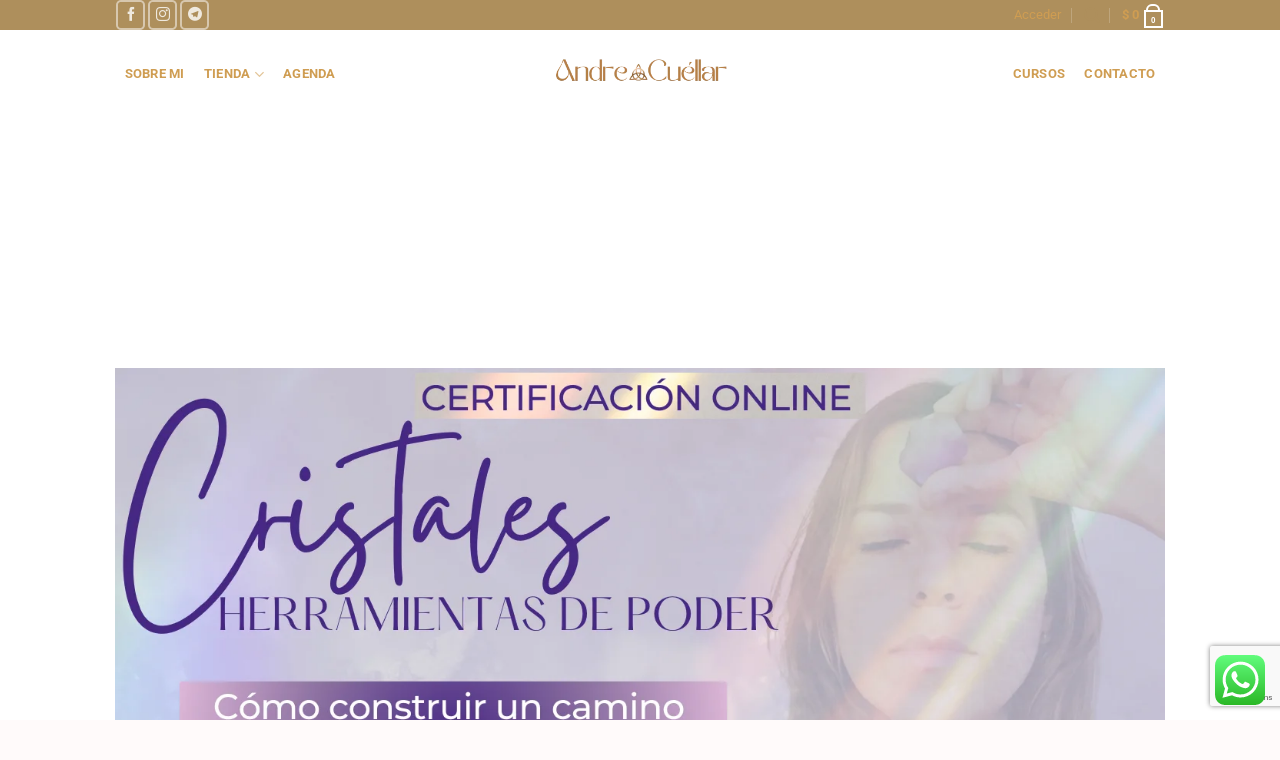

--- FILE ---
content_type: text/html; charset=utf-8
request_url: https://www.google.com/recaptcha/api2/anchor?ar=1&k=6LfPp7ceAAAAAOflsVjCLymN95sXkKzRaYPeKz4U&co=aHR0cHM6Ly9zYWdyYWRvZXNwYWNpb2ludGVyaW9yLmNvbTo0NDM.&hl=en&v=7gg7H51Q-naNfhmCP3_R47ho&size=invisible&anchor-ms=20000&execute-ms=30000&cb=s64syek56vrq
body_size: 47956
content:
<!DOCTYPE HTML><html dir="ltr" lang="en"><head><meta http-equiv="Content-Type" content="text/html; charset=UTF-8">
<meta http-equiv="X-UA-Compatible" content="IE=edge">
<title>reCAPTCHA</title>
<style type="text/css">
/* cyrillic-ext */
@font-face {
  font-family: 'Roboto';
  font-style: normal;
  font-weight: 400;
  font-stretch: 100%;
  src: url(//fonts.gstatic.com/s/roboto/v48/KFO7CnqEu92Fr1ME7kSn66aGLdTylUAMa3GUBHMdazTgWw.woff2) format('woff2');
  unicode-range: U+0460-052F, U+1C80-1C8A, U+20B4, U+2DE0-2DFF, U+A640-A69F, U+FE2E-FE2F;
}
/* cyrillic */
@font-face {
  font-family: 'Roboto';
  font-style: normal;
  font-weight: 400;
  font-stretch: 100%;
  src: url(//fonts.gstatic.com/s/roboto/v48/KFO7CnqEu92Fr1ME7kSn66aGLdTylUAMa3iUBHMdazTgWw.woff2) format('woff2');
  unicode-range: U+0301, U+0400-045F, U+0490-0491, U+04B0-04B1, U+2116;
}
/* greek-ext */
@font-face {
  font-family: 'Roboto';
  font-style: normal;
  font-weight: 400;
  font-stretch: 100%;
  src: url(//fonts.gstatic.com/s/roboto/v48/KFO7CnqEu92Fr1ME7kSn66aGLdTylUAMa3CUBHMdazTgWw.woff2) format('woff2');
  unicode-range: U+1F00-1FFF;
}
/* greek */
@font-face {
  font-family: 'Roboto';
  font-style: normal;
  font-weight: 400;
  font-stretch: 100%;
  src: url(//fonts.gstatic.com/s/roboto/v48/KFO7CnqEu92Fr1ME7kSn66aGLdTylUAMa3-UBHMdazTgWw.woff2) format('woff2');
  unicode-range: U+0370-0377, U+037A-037F, U+0384-038A, U+038C, U+038E-03A1, U+03A3-03FF;
}
/* math */
@font-face {
  font-family: 'Roboto';
  font-style: normal;
  font-weight: 400;
  font-stretch: 100%;
  src: url(//fonts.gstatic.com/s/roboto/v48/KFO7CnqEu92Fr1ME7kSn66aGLdTylUAMawCUBHMdazTgWw.woff2) format('woff2');
  unicode-range: U+0302-0303, U+0305, U+0307-0308, U+0310, U+0312, U+0315, U+031A, U+0326-0327, U+032C, U+032F-0330, U+0332-0333, U+0338, U+033A, U+0346, U+034D, U+0391-03A1, U+03A3-03A9, U+03B1-03C9, U+03D1, U+03D5-03D6, U+03F0-03F1, U+03F4-03F5, U+2016-2017, U+2034-2038, U+203C, U+2040, U+2043, U+2047, U+2050, U+2057, U+205F, U+2070-2071, U+2074-208E, U+2090-209C, U+20D0-20DC, U+20E1, U+20E5-20EF, U+2100-2112, U+2114-2115, U+2117-2121, U+2123-214F, U+2190, U+2192, U+2194-21AE, U+21B0-21E5, U+21F1-21F2, U+21F4-2211, U+2213-2214, U+2216-22FF, U+2308-230B, U+2310, U+2319, U+231C-2321, U+2336-237A, U+237C, U+2395, U+239B-23B7, U+23D0, U+23DC-23E1, U+2474-2475, U+25AF, U+25B3, U+25B7, U+25BD, U+25C1, U+25CA, U+25CC, U+25FB, U+266D-266F, U+27C0-27FF, U+2900-2AFF, U+2B0E-2B11, U+2B30-2B4C, U+2BFE, U+3030, U+FF5B, U+FF5D, U+1D400-1D7FF, U+1EE00-1EEFF;
}
/* symbols */
@font-face {
  font-family: 'Roboto';
  font-style: normal;
  font-weight: 400;
  font-stretch: 100%;
  src: url(//fonts.gstatic.com/s/roboto/v48/KFO7CnqEu92Fr1ME7kSn66aGLdTylUAMaxKUBHMdazTgWw.woff2) format('woff2');
  unicode-range: U+0001-000C, U+000E-001F, U+007F-009F, U+20DD-20E0, U+20E2-20E4, U+2150-218F, U+2190, U+2192, U+2194-2199, U+21AF, U+21E6-21F0, U+21F3, U+2218-2219, U+2299, U+22C4-22C6, U+2300-243F, U+2440-244A, U+2460-24FF, U+25A0-27BF, U+2800-28FF, U+2921-2922, U+2981, U+29BF, U+29EB, U+2B00-2BFF, U+4DC0-4DFF, U+FFF9-FFFB, U+10140-1018E, U+10190-1019C, U+101A0, U+101D0-101FD, U+102E0-102FB, U+10E60-10E7E, U+1D2C0-1D2D3, U+1D2E0-1D37F, U+1F000-1F0FF, U+1F100-1F1AD, U+1F1E6-1F1FF, U+1F30D-1F30F, U+1F315, U+1F31C, U+1F31E, U+1F320-1F32C, U+1F336, U+1F378, U+1F37D, U+1F382, U+1F393-1F39F, U+1F3A7-1F3A8, U+1F3AC-1F3AF, U+1F3C2, U+1F3C4-1F3C6, U+1F3CA-1F3CE, U+1F3D4-1F3E0, U+1F3ED, U+1F3F1-1F3F3, U+1F3F5-1F3F7, U+1F408, U+1F415, U+1F41F, U+1F426, U+1F43F, U+1F441-1F442, U+1F444, U+1F446-1F449, U+1F44C-1F44E, U+1F453, U+1F46A, U+1F47D, U+1F4A3, U+1F4B0, U+1F4B3, U+1F4B9, U+1F4BB, U+1F4BF, U+1F4C8-1F4CB, U+1F4D6, U+1F4DA, U+1F4DF, U+1F4E3-1F4E6, U+1F4EA-1F4ED, U+1F4F7, U+1F4F9-1F4FB, U+1F4FD-1F4FE, U+1F503, U+1F507-1F50B, U+1F50D, U+1F512-1F513, U+1F53E-1F54A, U+1F54F-1F5FA, U+1F610, U+1F650-1F67F, U+1F687, U+1F68D, U+1F691, U+1F694, U+1F698, U+1F6AD, U+1F6B2, U+1F6B9-1F6BA, U+1F6BC, U+1F6C6-1F6CF, U+1F6D3-1F6D7, U+1F6E0-1F6EA, U+1F6F0-1F6F3, U+1F6F7-1F6FC, U+1F700-1F7FF, U+1F800-1F80B, U+1F810-1F847, U+1F850-1F859, U+1F860-1F887, U+1F890-1F8AD, U+1F8B0-1F8BB, U+1F8C0-1F8C1, U+1F900-1F90B, U+1F93B, U+1F946, U+1F984, U+1F996, U+1F9E9, U+1FA00-1FA6F, U+1FA70-1FA7C, U+1FA80-1FA89, U+1FA8F-1FAC6, U+1FACE-1FADC, U+1FADF-1FAE9, U+1FAF0-1FAF8, U+1FB00-1FBFF;
}
/* vietnamese */
@font-face {
  font-family: 'Roboto';
  font-style: normal;
  font-weight: 400;
  font-stretch: 100%;
  src: url(//fonts.gstatic.com/s/roboto/v48/KFO7CnqEu92Fr1ME7kSn66aGLdTylUAMa3OUBHMdazTgWw.woff2) format('woff2');
  unicode-range: U+0102-0103, U+0110-0111, U+0128-0129, U+0168-0169, U+01A0-01A1, U+01AF-01B0, U+0300-0301, U+0303-0304, U+0308-0309, U+0323, U+0329, U+1EA0-1EF9, U+20AB;
}
/* latin-ext */
@font-face {
  font-family: 'Roboto';
  font-style: normal;
  font-weight: 400;
  font-stretch: 100%;
  src: url(//fonts.gstatic.com/s/roboto/v48/KFO7CnqEu92Fr1ME7kSn66aGLdTylUAMa3KUBHMdazTgWw.woff2) format('woff2');
  unicode-range: U+0100-02BA, U+02BD-02C5, U+02C7-02CC, U+02CE-02D7, U+02DD-02FF, U+0304, U+0308, U+0329, U+1D00-1DBF, U+1E00-1E9F, U+1EF2-1EFF, U+2020, U+20A0-20AB, U+20AD-20C0, U+2113, U+2C60-2C7F, U+A720-A7FF;
}
/* latin */
@font-face {
  font-family: 'Roboto';
  font-style: normal;
  font-weight: 400;
  font-stretch: 100%;
  src: url(//fonts.gstatic.com/s/roboto/v48/KFO7CnqEu92Fr1ME7kSn66aGLdTylUAMa3yUBHMdazQ.woff2) format('woff2');
  unicode-range: U+0000-00FF, U+0131, U+0152-0153, U+02BB-02BC, U+02C6, U+02DA, U+02DC, U+0304, U+0308, U+0329, U+2000-206F, U+20AC, U+2122, U+2191, U+2193, U+2212, U+2215, U+FEFF, U+FFFD;
}
/* cyrillic-ext */
@font-face {
  font-family: 'Roboto';
  font-style: normal;
  font-weight: 500;
  font-stretch: 100%;
  src: url(//fonts.gstatic.com/s/roboto/v48/KFO7CnqEu92Fr1ME7kSn66aGLdTylUAMa3GUBHMdazTgWw.woff2) format('woff2');
  unicode-range: U+0460-052F, U+1C80-1C8A, U+20B4, U+2DE0-2DFF, U+A640-A69F, U+FE2E-FE2F;
}
/* cyrillic */
@font-face {
  font-family: 'Roboto';
  font-style: normal;
  font-weight: 500;
  font-stretch: 100%;
  src: url(//fonts.gstatic.com/s/roboto/v48/KFO7CnqEu92Fr1ME7kSn66aGLdTylUAMa3iUBHMdazTgWw.woff2) format('woff2');
  unicode-range: U+0301, U+0400-045F, U+0490-0491, U+04B0-04B1, U+2116;
}
/* greek-ext */
@font-face {
  font-family: 'Roboto';
  font-style: normal;
  font-weight: 500;
  font-stretch: 100%;
  src: url(//fonts.gstatic.com/s/roboto/v48/KFO7CnqEu92Fr1ME7kSn66aGLdTylUAMa3CUBHMdazTgWw.woff2) format('woff2');
  unicode-range: U+1F00-1FFF;
}
/* greek */
@font-face {
  font-family: 'Roboto';
  font-style: normal;
  font-weight: 500;
  font-stretch: 100%;
  src: url(//fonts.gstatic.com/s/roboto/v48/KFO7CnqEu92Fr1ME7kSn66aGLdTylUAMa3-UBHMdazTgWw.woff2) format('woff2');
  unicode-range: U+0370-0377, U+037A-037F, U+0384-038A, U+038C, U+038E-03A1, U+03A3-03FF;
}
/* math */
@font-face {
  font-family: 'Roboto';
  font-style: normal;
  font-weight: 500;
  font-stretch: 100%;
  src: url(//fonts.gstatic.com/s/roboto/v48/KFO7CnqEu92Fr1ME7kSn66aGLdTylUAMawCUBHMdazTgWw.woff2) format('woff2');
  unicode-range: U+0302-0303, U+0305, U+0307-0308, U+0310, U+0312, U+0315, U+031A, U+0326-0327, U+032C, U+032F-0330, U+0332-0333, U+0338, U+033A, U+0346, U+034D, U+0391-03A1, U+03A3-03A9, U+03B1-03C9, U+03D1, U+03D5-03D6, U+03F0-03F1, U+03F4-03F5, U+2016-2017, U+2034-2038, U+203C, U+2040, U+2043, U+2047, U+2050, U+2057, U+205F, U+2070-2071, U+2074-208E, U+2090-209C, U+20D0-20DC, U+20E1, U+20E5-20EF, U+2100-2112, U+2114-2115, U+2117-2121, U+2123-214F, U+2190, U+2192, U+2194-21AE, U+21B0-21E5, U+21F1-21F2, U+21F4-2211, U+2213-2214, U+2216-22FF, U+2308-230B, U+2310, U+2319, U+231C-2321, U+2336-237A, U+237C, U+2395, U+239B-23B7, U+23D0, U+23DC-23E1, U+2474-2475, U+25AF, U+25B3, U+25B7, U+25BD, U+25C1, U+25CA, U+25CC, U+25FB, U+266D-266F, U+27C0-27FF, U+2900-2AFF, U+2B0E-2B11, U+2B30-2B4C, U+2BFE, U+3030, U+FF5B, U+FF5D, U+1D400-1D7FF, U+1EE00-1EEFF;
}
/* symbols */
@font-face {
  font-family: 'Roboto';
  font-style: normal;
  font-weight: 500;
  font-stretch: 100%;
  src: url(//fonts.gstatic.com/s/roboto/v48/KFO7CnqEu92Fr1ME7kSn66aGLdTylUAMaxKUBHMdazTgWw.woff2) format('woff2');
  unicode-range: U+0001-000C, U+000E-001F, U+007F-009F, U+20DD-20E0, U+20E2-20E4, U+2150-218F, U+2190, U+2192, U+2194-2199, U+21AF, U+21E6-21F0, U+21F3, U+2218-2219, U+2299, U+22C4-22C6, U+2300-243F, U+2440-244A, U+2460-24FF, U+25A0-27BF, U+2800-28FF, U+2921-2922, U+2981, U+29BF, U+29EB, U+2B00-2BFF, U+4DC0-4DFF, U+FFF9-FFFB, U+10140-1018E, U+10190-1019C, U+101A0, U+101D0-101FD, U+102E0-102FB, U+10E60-10E7E, U+1D2C0-1D2D3, U+1D2E0-1D37F, U+1F000-1F0FF, U+1F100-1F1AD, U+1F1E6-1F1FF, U+1F30D-1F30F, U+1F315, U+1F31C, U+1F31E, U+1F320-1F32C, U+1F336, U+1F378, U+1F37D, U+1F382, U+1F393-1F39F, U+1F3A7-1F3A8, U+1F3AC-1F3AF, U+1F3C2, U+1F3C4-1F3C6, U+1F3CA-1F3CE, U+1F3D4-1F3E0, U+1F3ED, U+1F3F1-1F3F3, U+1F3F5-1F3F7, U+1F408, U+1F415, U+1F41F, U+1F426, U+1F43F, U+1F441-1F442, U+1F444, U+1F446-1F449, U+1F44C-1F44E, U+1F453, U+1F46A, U+1F47D, U+1F4A3, U+1F4B0, U+1F4B3, U+1F4B9, U+1F4BB, U+1F4BF, U+1F4C8-1F4CB, U+1F4D6, U+1F4DA, U+1F4DF, U+1F4E3-1F4E6, U+1F4EA-1F4ED, U+1F4F7, U+1F4F9-1F4FB, U+1F4FD-1F4FE, U+1F503, U+1F507-1F50B, U+1F50D, U+1F512-1F513, U+1F53E-1F54A, U+1F54F-1F5FA, U+1F610, U+1F650-1F67F, U+1F687, U+1F68D, U+1F691, U+1F694, U+1F698, U+1F6AD, U+1F6B2, U+1F6B9-1F6BA, U+1F6BC, U+1F6C6-1F6CF, U+1F6D3-1F6D7, U+1F6E0-1F6EA, U+1F6F0-1F6F3, U+1F6F7-1F6FC, U+1F700-1F7FF, U+1F800-1F80B, U+1F810-1F847, U+1F850-1F859, U+1F860-1F887, U+1F890-1F8AD, U+1F8B0-1F8BB, U+1F8C0-1F8C1, U+1F900-1F90B, U+1F93B, U+1F946, U+1F984, U+1F996, U+1F9E9, U+1FA00-1FA6F, U+1FA70-1FA7C, U+1FA80-1FA89, U+1FA8F-1FAC6, U+1FACE-1FADC, U+1FADF-1FAE9, U+1FAF0-1FAF8, U+1FB00-1FBFF;
}
/* vietnamese */
@font-face {
  font-family: 'Roboto';
  font-style: normal;
  font-weight: 500;
  font-stretch: 100%;
  src: url(//fonts.gstatic.com/s/roboto/v48/KFO7CnqEu92Fr1ME7kSn66aGLdTylUAMa3OUBHMdazTgWw.woff2) format('woff2');
  unicode-range: U+0102-0103, U+0110-0111, U+0128-0129, U+0168-0169, U+01A0-01A1, U+01AF-01B0, U+0300-0301, U+0303-0304, U+0308-0309, U+0323, U+0329, U+1EA0-1EF9, U+20AB;
}
/* latin-ext */
@font-face {
  font-family: 'Roboto';
  font-style: normal;
  font-weight: 500;
  font-stretch: 100%;
  src: url(//fonts.gstatic.com/s/roboto/v48/KFO7CnqEu92Fr1ME7kSn66aGLdTylUAMa3KUBHMdazTgWw.woff2) format('woff2');
  unicode-range: U+0100-02BA, U+02BD-02C5, U+02C7-02CC, U+02CE-02D7, U+02DD-02FF, U+0304, U+0308, U+0329, U+1D00-1DBF, U+1E00-1E9F, U+1EF2-1EFF, U+2020, U+20A0-20AB, U+20AD-20C0, U+2113, U+2C60-2C7F, U+A720-A7FF;
}
/* latin */
@font-face {
  font-family: 'Roboto';
  font-style: normal;
  font-weight: 500;
  font-stretch: 100%;
  src: url(//fonts.gstatic.com/s/roboto/v48/KFO7CnqEu92Fr1ME7kSn66aGLdTylUAMa3yUBHMdazQ.woff2) format('woff2');
  unicode-range: U+0000-00FF, U+0131, U+0152-0153, U+02BB-02BC, U+02C6, U+02DA, U+02DC, U+0304, U+0308, U+0329, U+2000-206F, U+20AC, U+2122, U+2191, U+2193, U+2212, U+2215, U+FEFF, U+FFFD;
}
/* cyrillic-ext */
@font-face {
  font-family: 'Roboto';
  font-style: normal;
  font-weight: 900;
  font-stretch: 100%;
  src: url(//fonts.gstatic.com/s/roboto/v48/KFO7CnqEu92Fr1ME7kSn66aGLdTylUAMa3GUBHMdazTgWw.woff2) format('woff2');
  unicode-range: U+0460-052F, U+1C80-1C8A, U+20B4, U+2DE0-2DFF, U+A640-A69F, U+FE2E-FE2F;
}
/* cyrillic */
@font-face {
  font-family: 'Roboto';
  font-style: normal;
  font-weight: 900;
  font-stretch: 100%;
  src: url(//fonts.gstatic.com/s/roboto/v48/KFO7CnqEu92Fr1ME7kSn66aGLdTylUAMa3iUBHMdazTgWw.woff2) format('woff2');
  unicode-range: U+0301, U+0400-045F, U+0490-0491, U+04B0-04B1, U+2116;
}
/* greek-ext */
@font-face {
  font-family: 'Roboto';
  font-style: normal;
  font-weight: 900;
  font-stretch: 100%;
  src: url(//fonts.gstatic.com/s/roboto/v48/KFO7CnqEu92Fr1ME7kSn66aGLdTylUAMa3CUBHMdazTgWw.woff2) format('woff2');
  unicode-range: U+1F00-1FFF;
}
/* greek */
@font-face {
  font-family: 'Roboto';
  font-style: normal;
  font-weight: 900;
  font-stretch: 100%;
  src: url(//fonts.gstatic.com/s/roboto/v48/KFO7CnqEu92Fr1ME7kSn66aGLdTylUAMa3-UBHMdazTgWw.woff2) format('woff2');
  unicode-range: U+0370-0377, U+037A-037F, U+0384-038A, U+038C, U+038E-03A1, U+03A3-03FF;
}
/* math */
@font-face {
  font-family: 'Roboto';
  font-style: normal;
  font-weight: 900;
  font-stretch: 100%;
  src: url(//fonts.gstatic.com/s/roboto/v48/KFO7CnqEu92Fr1ME7kSn66aGLdTylUAMawCUBHMdazTgWw.woff2) format('woff2');
  unicode-range: U+0302-0303, U+0305, U+0307-0308, U+0310, U+0312, U+0315, U+031A, U+0326-0327, U+032C, U+032F-0330, U+0332-0333, U+0338, U+033A, U+0346, U+034D, U+0391-03A1, U+03A3-03A9, U+03B1-03C9, U+03D1, U+03D5-03D6, U+03F0-03F1, U+03F4-03F5, U+2016-2017, U+2034-2038, U+203C, U+2040, U+2043, U+2047, U+2050, U+2057, U+205F, U+2070-2071, U+2074-208E, U+2090-209C, U+20D0-20DC, U+20E1, U+20E5-20EF, U+2100-2112, U+2114-2115, U+2117-2121, U+2123-214F, U+2190, U+2192, U+2194-21AE, U+21B0-21E5, U+21F1-21F2, U+21F4-2211, U+2213-2214, U+2216-22FF, U+2308-230B, U+2310, U+2319, U+231C-2321, U+2336-237A, U+237C, U+2395, U+239B-23B7, U+23D0, U+23DC-23E1, U+2474-2475, U+25AF, U+25B3, U+25B7, U+25BD, U+25C1, U+25CA, U+25CC, U+25FB, U+266D-266F, U+27C0-27FF, U+2900-2AFF, U+2B0E-2B11, U+2B30-2B4C, U+2BFE, U+3030, U+FF5B, U+FF5D, U+1D400-1D7FF, U+1EE00-1EEFF;
}
/* symbols */
@font-face {
  font-family: 'Roboto';
  font-style: normal;
  font-weight: 900;
  font-stretch: 100%;
  src: url(//fonts.gstatic.com/s/roboto/v48/KFO7CnqEu92Fr1ME7kSn66aGLdTylUAMaxKUBHMdazTgWw.woff2) format('woff2');
  unicode-range: U+0001-000C, U+000E-001F, U+007F-009F, U+20DD-20E0, U+20E2-20E4, U+2150-218F, U+2190, U+2192, U+2194-2199, U+21AF, U+21E6-21F0, U+21F3, U+2218-2219, U+2299, U+22C4-22C6, U+2300-243F, U+2440-244A, U+2460-24FF, U+25A0-27BF, U+2800-28FF, U+2921-2922, U+2981, U+29BF, U+29EB, U+2B00-2BFF, U+4DC0-4DFF, U+FFF9-FFFB, U+10140-1018E, U+10190-1019C, U+101A0, U+101D0-101FD, U+102E0-102FB, U+10E60-10E7E, U+1D2C0-1D2D3, U+1D2E0-1D37F, U+1F000-1F0FF, U+1F100-1F1AD, U+1F1E6-1F1FF, U+1F30D-1F30F, U+1F315, U+1F31C, U+1F31E, U+1F320-1F32C, U+1F336, U+1F378, U+1F37D, U+1F382, U+1F393-1F39F, U+1F3A7-1F3A8, U+1F3AC-1F3AF, U+1F3C2, U+1F3C4-1F3C6, U+1F3CA-1F3CE, U+1F3D4-1F3E0, U+1F3ED, U+1F3F1-1F3F3, U+1F3F5-1F3F7, U+1F408, U+1F415, U+1F41F, U+1F426, U+1F43F, U+1F441-1F442, U+1F444, U+1F446-1F449, U+1F44C-1F44E, U+1F453, U+1F46A, U+1F47D, U+1F4A3, U+1F4B0, U+1F4B3, U+1F4B9, U+1F4BB, U+1F4BF, U+1F4C8-1F4CB, U+1F4D6, U+1F4DA, U+1F4DF, U+1F4E3-1F4E6, U+1F4EA-1F4ED, U+1F4F7, U+1F4F9-1F4FB, U+1F4FD-1F4FE, U+1F503, U+1F507-1F50B, U+1F50D, U+1F512-1F513, U+1F53E-1F54A, U+1F54F-1F5FA, U+1F610, U+1F650-1F67F, U+1F687, U+1F68D, U+1F691, U+1F694, U+1F698, U+1F6AD, U+1F6B2, U+1F6B9-1F6BA, U+1F6BC, U+1F6C6-1F6CF, U+1F6D3-1F6D7, U+1F6E0-1F6EA, U+1F6F0-1F6F3, U+1F6F7-1F6FC, U+1F700-1F7FF, U+1F800-1F80B, U+1F810-1F847, U+1F850-1F859, U+1F860-1F887, U+1F890-1F8AD, U+1F8B0-1F8BB, U+1F8C0-1F8C1, U+1F900-1F90B, U+1F93B, U+1F946, U+1F984, U+1F996, U+1F9E9, U+1FA00-1FA6F, U+1FA70-1FA7C, U+1FA80-1FA89, U+1FA8F-1FAC6, U+1FACE-1FADC, U+1FADF-1FAE9, U+1FAF0-1FAF8, U+1FB00-1FBFF;
}
/* vietnamese */
@font-face {
  font-family: 'Roboto';
  font-style: normal;
  font-weight: 900;
  font-stretch: 100%;
  src: url(//fonts.gstatic.com/s/roboto/v48/KFO7CnqEu92Fr1ME7kSn66aGLdTylUAMa3OUBHMdazTgWw.woff2) format('woff2');
  unicode-range: U+0102-0103, U+0110-0111, U+0128-0129, U+0168-0169, U+01A0-01A1, U+01AF-01B0, U+0300-0301, U+0303-0304, U+0308-0309, U+0323, U+0329, U+1EA0-1EF9, U+20AB;
}
/* latin-ext */
@font-face {
  font-family: 'Roboto';
  font-style: normal;
  font-weight: 900;
  font-stretch: 100%;
  src: url(//fonts.gstatic.com/s/roboto/v48/KFO7CnqEu92Fr1ME7kSn66aGLdTylUAMa3KUBHMdazTgWw.woff2) format('woff2');
  unicode-range: U+0100-02BA, U+02BD-02C5, U+02C7-02CC, U+02CE-02D7, U+02DD-02FF, U+0304, U+0308, U+0329, U+1D00-1DBF, U+1E00-1E9F, U+1EF2-1EFF, U+2020, U+20A0-20AB, U+20AD-20C0, U+2113, U+2C60-2C7F, U+A720-A7FF;
}
/* latin */
@font-face {
  font-family: 'Roboto';
  font-style: normal;
  font-weight: 900;
  font-stretch: 100%;
  src: url(//fonts.gstatic.com/s/roboto/v48/KFO7CnqEu92Fr1ME7kSn66aGLdTylUAMa3yUBHMdazQ.woff2) format('woff2');
  unicode-range: U+0000-00FF, U+0131, U+0152-0153, U+02BB-02BC, U+02C6, U+02DA, U+02DC, U+0304, U+0308, U+0329, U+2000-206F, U+20AC, U+2122, U+2191, U+2193, U+2212, U+2215, U+FEFF, U+FFFD;
}

</style>
<link rel="stylesheet" type="text/css" href="https://www.gstatic.com/recaptcha/releases/7gg7H51Q-naNfhmCP3_R47ho/styles__ltr.css">
<script nonce="3xMYoC0AoXrizl8DHAVg9w" type="text/javascript">window['__recaptcha_api'] = 'https://www.google.com/recaptcha/api2/';</script>
<script type="text/javascript" src="https://www.gstatic.com/recaptcha/releases/7gg7H51Q-naNfhmCP3_R47ho/recaptcha__en.js" nonce="3xMYoC0AoXrizl8DHAVg9w">
      
    </script></head>
<body><div id="rc-anchor-alert" class="rc-anchor-alert"></div>
<input type="hidden" id="recaptcha-token" value="[base64]">
<script type="text/javascript" nonce="3xMYoC0AoXrizl8DHAVg9w">
      recaptcha.anchor.Main.init("[\x22ainput\x22,[\x22bgdata\x22,\x22\x22,\[base64]/[base64]/[base64]/[base64]/[base64]/[base64]/[base64]/[base64]/[base64]/[base64]\\u003d\x22,\[base64]\\u003d\x22,\x22w51fwqorwojChMKfBcOAM0pGCMKRwqNaD8OEw7XDl8KPw4tCJMOLw6dsIGxiT8OuUEfCtsK9wohRw4RUw6LDicO3DsK6VEXDqcObwrY8OsOGYzpVK8KDWgMDLFdPTsKzdlzCuirCmQlIG0DCo2cwwqx3woMXw4rCv8Kbwq/[base64]/Dly1Awrl0w6UbwpzCpirDnMKQDEvDiz/[base64]/Cv8OQw4wxw6zCksOIKi3Dnztcw7J5VcKFHXHDpS0oY3rDi8KkY2hAwqlNw5Vjwqc3wqF0TsKTMMOcw44twrA6BcKJYsOFwrk1w5XDp1puwpJNwp3DocKqw6DCnhxfw5DCqcODM8KCw6vCr8OXw7Y0Rw0tDMO3XMO/JjUnwpQWMsOQwrHDvykOGQ3Cp8K2wrB1E8KQYlPDi8K+DEhLwrJrw4jDsHDClll9GArCh8KZAcKawpU8QBRwJjo+b8Kaw7dLNsOXCcKZSwJ+w67Dm8KKwoIYFFnCmg/Cr8KQJiFxSsKwCRXCo0HCrWlMXyE5w4rCucK5wpnCkFfDpMOlwrIoPcKxw6zClFjClMKif8KZw48QGMKDwr/Dt0DDphLCt8Kywq7CjyTDvMKuTcOBw6nCl2EGGMKqwpVdfMOcUAlqXcK4w5EBwqJKw4bDv2UKwrvDpmhLWFM7IsKIOjYQHXDDo1JhUQ9cNgMOahjDmyzDvyvCki7CusKZHwbDhgTDvW1Pw4XDnxkCwpExw5zDnkjDh09rWV3CuGA/worDmmrDnMOYa27DhWpYwrh3DVnCkMK9w7BNw5XCrhgwCg09wpk9dMODAXPCi8Oow6I5fcKeBMK3w50/w619wo97w4XCucKrUT/CjzDCkMOEW8K0w5o7wrPCusOKw7PDsSbCu3DDqBUKOcKEwqQ1wrgZw6ZdfcOyXsK6worCk8OZUj3CvHPDt8K6w4XChnbCk8KKwrRBw7RRwoQHwqllX8O6bV/CpsO9WX9Ve8KZwrZzb3EVw60Lw7XDjEFNUcOjw7Ibw6VZH8O0ccK1wr7Dp8K8SFHCnzLCgF7Dv8OCAcKCwqcxKD7ChBDCqsO/wonCq8KDw7/CiWDCjsKIwozDu8O7wp7Cg8K3NMKhRmIdayPCtcOVw6/DohxFSxhAFsKGLCwNwofDr23DscO0wr7DhcOfwq3DvhfDgSoPw7jCnwbDk3s5w4LCjMKoUsK7w7nDkcOOw68ewpFCwoHCnwMfwpFTwpdnTcK5worDncOKDsKcwrvCoTnDpsKrwr/Cl8KyfyvCtcOLw6hew65ww4cRw65Mw5XDh2/CtcK8w5zDn8Khw4jDtMOCw6hPwr/DjB7DilsWwr/DgAPCoMOOLy9PZDnDvAHCiUFRL0tow6rCo8KgwpDDnsKsKMOvLBkuw7R4w6pmw5jDm8K+w7FrRsOVXV0mO8ORw6wrw64AYBwpw5QaSsO3w409wr3DqMKow6howo3DoMO+WsOAAsKpQ8K6w73Dv8OOwpgfQg4PX3ofNMKwwpDDoMKiwqjChcOqw5hmw6hKLGQjLi/CvCkkw50gIsK0w4DChCXDmsOFezzCjsKPwp/[base64]/[base64]/CpsKrwrPCqMOrLk7DgMKSwqZkwrN1wrlXwpcOWcKXdcOcw4Q/w588EyfCuE3CmcKNYsOkZTkWwpY9RMK5firCiBJQY8OJKcKPVcKnXMOaw6nDnMO+w4TCn8KJM8OVXsOqw4PChUsUwo7DsQ/Dq8KrcUPCqkQlHcOaYsOqwqLCiwwGScKAJcO/wppnd8OSfTYWcHzCohcPwrXDg8Kuw4ZzwqwnFmJmCDnCkGbDqMKbw44CYEZ2wprDgELDjnBOTwstTsOdwrhiNjxCLcOBw6/Dr8O5W8KKw65SJmk/AcOLw4MjNsK/w5bDvsOMHsKxLitmwoXDrm/[base64]/DlMOTwogHwqLCmUxMwqNqHcOjwrjDlcKXF0DDpMKqwq9IQ8O/[base64]/CvwNYZV5wVl5YwopubcOSwrl7w4hxwprCqyfDsG1HIBc9w6LCkMO6fDYcwpvCpsKlw4bDucKZOBDClcOAURLCnWnDmkTDjcK9w63CkgspwqslcTtuNcKhJnXDtVIfX0rCk8OPwq/DrsKAIDPDvMKEwpcJeMKawqXDosOkw6jDtMK/WsOYw4x0w6ISwqPCksKZwoTDo8KKwrHDscOTwqbCh2Q9CSLCp8KLG8KDdRRawoAgw6LDh8Ktw4fClDnCssOAw57DvC9cdkYHLg/CtG/Do8KFw5hmwo1CFMOMwprDhMOGwpoZw5Nnw6wiwqp0wppuKsOEJsKuUMOWW8KTwoQ9FsOkDcKIwqvDl3HCisOPUy3Cp8Kqwp06wo5sDxRLfXjCm25Nw5/DusOEY3AHwrHCshXDqQoresKrZ2F6PyAGH8O3Y0VjY8OQPsOkB1nDmcODRGPDvMKpwol1WVXCpsK+wpzDqVLDj03DqnhMw5vCkcKsaMOqYMK5R2/DgcO9SsO1wqvCuS7ChyoZwo/CjsKewpjCgmnDhFrDkMKBDMOBAmJ6asKaw6nDs8OGwoAkw4XDoMKgJsOHw7VLwrQYcSrCkcKNw40lWSBgwpB2KBrDsQ7DoB3ChjV2w741fsOzwrzDojhjwo1IMVrDgSXCtcKhMAtfw4IXbMKNwpIyfMKxw7ERXXnDr1XCpjwiwrnDuMKKw4IOw7tpBSvDtsOXw5/DgAEYw47Ci2XDscOiPz1+woZpaMOswrB2LMOmMMKlfMO6wobDpMKXwpkPY8KIw591VCjCtwpQMirCpF5uXMKABsOJJyEsw6Z0wovDrsOESsO2w4/DiMOZWcOwacOLWcKnwrzDoG7DpihdRBQ6wobCicKwMMK+w5nChsK1FkAebFFBZ8OfZ0nChcO7JjDDhk8MW8KGwq/DkMOWw6BpUcK+CcOYwqkJw7QxTzfCpcKsw77DmMKtfRpaw655wprCvcOHdcKKasK2ZMKdF8K9FVQ2wqALY3AUMhDCsVxiw7/DqSUXwqptDRpNbMOODcOXwpcHPMKYGzIWwrMMT8Olw5woZsOIw5xOw4chFSHDp8OAw5FGP8Kkw5hab8O6YTPCvnHChG7DhybCgHzDjCNLYsKgVsOuw4NaITw8D8KJwqXCti5pZMK9w7o3JsK2OcOCwrEswqB9w7AGw4HDoW/CpcO8fsOSE8O0ExnDn8KDwoF7WELDnGpkw6NGw67Dtndbw44lQ0ZqWxnCkiEUAsKVNcK/w7EocMOlw7vCvMOjwoo0YDHCqMKOw5/DmcKcccKdL1RLG2sfwooGw4Avw7kiwoPCmhrCusKCw7MswqN1AsOOaS7CjDB2worCusKhwpvCi3LCtWMySMKRRcKEFcODaMKuAUvCiDACJTMvdX3DiDRYwonCiMOHQMK3w5Y/ZcOEI8KaDMKadUxHaQFpAQHDrlgNwp57w4fDpkEwX8Klw4jDp8OtK8Ktw45hCVBNHcOlwonCljbDtDbChsOKV1JDwoo7wp1PVcK9czzCqsOgw7bChW/CiWl0w6XDu2vDrwTCszVBw6jDscOMw6Mkw7wTa8KmCnnDscKuQ8OzwpnDsSY2wrnDjMKnHikkUsOFOkYzE8OLaV3ChMKVw7nDrD1WLz8ow7/Cq8Okw6RuwoPDgHfCiQZlw7bDpCsTwqoUbiE0SG/DksKzw43CjcKOw6A9Mj/Cpzl2wrx2EsKlXMKnwp7CvioWVBTCrGHDuFk0w7o/[base64]/[base64]/wobDrhfDoWYPwonDv8OuCMOnI8Kww6FqL8KVwqMXwqHCgsKmcwYzZcOtfsKSwpbCkkwew45uwrzCqVzCn0lRRcK6w7gSwoEtGlvDusO8VkvDhHQDesKMT2fDrDjCnUPDtTMUNMKMIMKBw6XDmMKZwp7DgsOqTMOYw7TCqEDCjFTDo3BTwoRLw7Y7wop4K8Klw4/DsMOzXMKwwofCoHPDrMOzUcOUw4/CqcOzw5rCpsKdw6RVw48Tw55gGhzCkhfDqUQgecKwecKOT8K+w5/DsSR9w5x8PQzCg0pcw4E4AFnDgMKLwr7CvsK+woHDngNmw4LCvMOBHcONw5BFwrc2N8K5w55IHMKpwqTDjUnCjMKIw7/Cvgw4EMKwwpxCGR3DgcOXLh7DncKXMGF2azjDqwvCqVlkw6VbUsKGSsOHw7LCvcKtHWXDi8Oaw4nDpMOiw4J8w5FabcKZwrbCisKBw5rDunPCv8KeOQcoRHfDj8K+wqUECmcdw6PDixhtS8KtwrA1ZsOuH1DCo2/DlG7DkBdLAW/Dj8K1wo1UHsKhIhrDucOhGF1fw43DncKowrHCn2fCgSkPw5p3UcOgPMOqFmQ1w4XCvV7DjsKEBj/DsE9Xw7bDjMKgwq1VPcK5ZAXCnMK0GzPCuDZzScK9JcKcwpHDgcKeW8KcdMOpLGZ4wpbDj8KTwpHDmcOEPADDgsOnw41UCcKew77DpMKGw4pQCCHCkMKSACwBSk/DvsO4w4zCrsKYTkhoWMKVBsKPwrMOwp4DWFTDssKpwpFVwpXCmUXDnHzDv8KtbcK2RzMjGMOSwqJawq7DkhLDkcOoOsO/[base64]/DjjnDvcKswpdKDh/DjjZuwo9VE8O5w7kAwqppKnzDsMOwJMOKwotNTTYnw4jCjMOUEz3DgcOfw6/[base64]/Cv8OnXcOxHyAWZVbDuMKhwq/DnzjCvxIwwqfCoQ/DjMKRw6TDm8OpEsKYw6DDhcK+QiAfE8KVw6DDlW1zw5nDom7CqcKVcEbDjXkTT20Yw4jCsxHCrMKhwp3DmE5Twog5w7lcwoUSeEnDpTPDocK/wpzDs8KrSsKMekpePCjDmsKbMy3DgWxQwoPClCwRw50VNQdVRhUPwqbCoMOSfBN5wqzCpEVow6gJwqXCiMO4WyLDlsKxwoLCvU/Dkx9Tw7DCksKEE8KjwrzCu8Ovw71Fwrd7L8OZK8KAY8OrwpnCucKPw53DhgzChzjDs8O5bMK5w7PCjsKnDcO4woQPQSbChT/DnGxawr/[base64]/[base64]/DqhJzAV/[base64]/CrB/ClcKfwqzCgg/Dr1/DvkJMwrHCiS9AwpjDrjgLRcO1AwoAGMKsR8KsBSbDrcK9D8OVwojDusK/Jhxjw7BWPT1UwqV+w6TCmMKRw63DhCrDiMKMw4duSMO0cU3CrsOZUEIiwprCu3PDucKxesKGSwd1OSXCp8Kdw47Dg2PClCXDlsKdw6sxAMOXwpbChRPCqDBIw79qC8KQw6bCs8KqwovDvcOpPRXCpsOKCx3Dow9SG8O8w6c3P1NDfjk5w6RFw70eWmU4wrfDocOUZm/DqwMeScKQdV3DosOxSMO9w5srNj/CqsKSdQzDpsKBDUg+SsOOBcOfA8K6w6PDu8OWw7NpI8OMI8OuwpsLFx3CiMOfcV7DqCVqwrdtwrNmPSfCilMjw4Y8akfDqi/Ci8Oyw7Ypw6onWsK3VcK5DMO2TMKCw5/[base64]/ZsK6wo9FERHCmEPDknoQwpBoBSbCt8KPw6rDlhYGKC0ewqpowoZWw5xhHB/[base64]/wq/DiMKDwp1HJMKZw5wTw7PDsTp4AE0CCsKLwpzDrcOGwp7ChMOuO2sLUFZAV8KkwpRWw7BXwqjDpsKIw5/[base64]/[base64]/SUHCgRc/w6VswqPCj8OtZcOdwpDCmcORwrbCpH9UIcK7a3XChxA/[base64]/[base64]/Cp1fCpMKZc8OgAsOfwr8lFMKWKMKhw58LYMOFw5DDtsKURWsGw5QgEsOFw5dswo5yw63CgUPCl17Cg8OMwqTDgMKLw4nCj2bDhcOKw7/Ck8O1QcOCdVAYHHBhFHLDqlYBw6nCj0rCo8KZUBxQfsKNUlfDszPCrDrDocObasOaQSLDtcOsVQbCrsKAAcKVMhrCsnLDo1/DpQtNWsKBwodCw7zClsKLw43Crn/Ci2o1GSQMa2hWUsK9OgF/w43DrcKeDD4DIMOdBBtsw7PDhMO5wr1Nw6rDrm/Dtj7CkMKKHGPDkVsmCG52J1Eqw68hw7rClVbDvcOGworCoG4vwqHCmU8Vw6nClSoiBS/CkHvDo8KNwqQow5rCvMO0wqTDk8Kvw4EkcXE3CMK3F0Iuw7vCoMOAFcOZBMOTR8KGw5PCh3cDZ8K7LsOTwoV4wpnDlhrDsh/DocKBw4vCnTJNHsKNNgB8fgnCjcOtw6Qqw7HClsOwOAzCq1Q/ZsOXw5Bmw4gJwrRcwrHDt8K3RXXDnsO7wrzCim/[base64]/DtMKWUcOLwpfCsRErwqzDp2xRBsO2wrzCt8OaIcKVBsOPw6ocecKPw7BSe8Oaw6PDij/[base64]/Dp8OKD8OGBwQ2GFbCnAl5wqbDs8OEdcOPwrjCpMO5JCUMw7Ztwr02cMObH8KMAjoYB8OOVl8Sw4MPAMOKw6LCiHQ4SMKSeMOnDsKDw748wp8+wofDrMO0w4DCugkFQXHCscOqwpgjwr9/MB/DviXCtMOZJg7DiMKjwrHChcOlw7jDtz9Qe1M1wpZBwr7DscO4woAvPcOowrXDrQxewrvCk0PDljvDkMKmw5lxwrknYWFlwqZ0R8Kowpw0PWTCrgjCv2V7w4FJwoJAFmzDmy/DpMKfwrhOL8OWwpPCvsO6fQAow5gkQBc8woY6NcORw7how55MwooFbMOcJMKCwrZEah5SV2zCljc3CFDDuMKEC8KyPsOPLMKbO2oYw6AbcAPDoHXClsKzwrDDmMKfwrcWIQjDqMO2cAvDsxRHYgVFNsKaBsK5f8Kyw7TCngbDh8O/w7/Dl18TOw94w4HCoMK5BsO5N8K9w7c1wqjCtsKOXcK/wqx/[base64]/DnMK5wppHCMKmwqnDv0TDvsOpNwsQwrzDiDcfP8Odw4gVw5keS8KeQyVTRUZJwpx5wovCji0nw6nCjcK4IGDDqsKgw7bCusOywojCusKpwqVIwphTw5vDu3IbwonDhFQBw5bCisK4wpJPw6zCoyc9wpPCu2/[base64]/[base64]/Dk8K5w5rCnCrDvSVARwvChjBKw7Rkw7chwozCjgLDoCLDvsKVF8OpwqpMw77DlcK7w5rDhDpEaMKqAsKgw6rCncOkGQRQC3DCo1A2wrHDlGkLw77CjQ7CkERNw4AXMh/CncKww55zw6XDok5PJMKpOMKIEMKIeSxbMcKXY8O0w7NuR1jDnGfCjcKefHJCHDxIwoIWNMKew71Gw5PCgXJfw4DDvwXDmcO4w6XDiwLDlB/DrRhswpvDrysRS8OMZ3LCsSfDvcKqw4ghCRdjw4VAB8OAL8KbBzlWBRHCgyTCocKmWMK/NsKIYVvCscKaW8OdRGDCnSrCt8K0IcKPwpjDriRXUCUhw4HDosKaw6rCtcOOw4jDgcOlUT1RwrnDhmbDl8Kywq10WCHCu8KWFHhuwpLDl8KRw70Ow5zChjItw6wswqhTaVzDqRkyw7PCnsObD8K+wopoOwpkY0vCrMKbKgvCi8OWPGZ1woLCgUZIw7PDtMOAd8OFw7/[base64]/DgMKkBsOTwrfCrcKuw6wyw5g7w4wYQMK2bTF8w6XDhcOMwprDgsOdwo3CpC7Cui7Do8OjwodqwqzClMKDE8Kswp9Rd8Odw7zChCQ7AcO/wrcvw7siwrjDjcKgw7E/FsO8YMKSw5DCihbCiDHCiEl+Gng5XXDDh8KJWsO2GzlvBUrDlgNkFi89w4I+cXXDizUcCgDCqDNXwpVswohcZsORfcO6wqPDusOrbcKsw6sbOnEdQcK/wrTDrcOKwogHw5Jlw7zDr8KqY8OKwr8fD8KEwoYdw5XCisObw4wGIMKFMsOhW8Oaw5Ibw5JIw4h9w4TCuTYZw4fCi8KBw71xccKOCA/CrcKKTQ/Co0HCl8ONwobDom8Bw5DChsKfbsO0YsOGwqIQRFtbw6TDgMKxwroWaEXDosKWwpHDn0g+w7/[base64]/Csk/CtVjCmsOEFsK7XcOTCMOnBMK3Ny0/w5lXwoZzS8OLJMOeHXwqwrTCt8K6wo7DpBRmw40Uw5XCncKYwpkxV8Oew5rCu3HCuV/DnsO2w4lySMKFwowNw6vDkMKwwoLCvi3DpxdaLcKBwocmTcKoGcO0UQRtRHRLw4/[base64]/DsMKJw6DCqifDgy3CoMOQDcK7MMKZwrbCusOqOcKYScOWw57CkQ/CkEHCuXcWw4nCj8OEdxBXwoLDihx/[base64]/EEULwqMEwpfDjVjCkcKzCEQxw4TCjxY0PsKqwoPDjcOcwqbCmF3DscKTbAVEwqvDuTV7GsOawqRdwq/CucOTwr5pw5FKw4DCt2RqMTPCvcO9XTtaw4bCtcOtFxRnwoPCj0jCjTgsGTzCk3wWFxXDvmvCpx96A3XCnMOAw7PCmQnChHRTHsO0w5hnA8Oawotxw7/CoMO2azxZw77CvknCoBTDizXCqAs1EcOrHcOjwo4Ow57DqhFwwpbCjsKPw73CsCrCkB9PPiTCrsO2w6IjGEJXPcKEw6jDvB7DmTxGYy/DmcKuw6fCoMOLaMOTw6/ClAktw6dHYF4bI3rDhcKycsKHw7hnw6TClBDDkH7DtF97fsKdX3AtcBpVCMKAN8OSw4zCoTnCpsKZw5NnwqrDujHDnMOzcsOWDcOiA15nWEQrw78fbFHCsMKPWDUXw4bCtSFKbMOFIknDpjHCt3I9dMOFBwDDpMOSwpbCvH88wrfDoS8vJsOtBwA4BUPDvcK3woJEJW/[base64]/DnsKow4l1wrHCmsOKS8KxJ8OQw5VAwo8JwpQ6JHDDucOGT8OPw45Sw4VGwoMbATRew7Zqw49hB8O/L3dlwrzDl8Ofw7zCosK7QCTDjhXDswfDv1zCpcKHGsO8NynDt8OFA8KPw5xXPgXDjX7DiBnCqQw+w6rCnBAYwqvDt8KAwrJDwolzLAHDj8KVwoY5D3IGU8KhwrXDl8KYNcOKGsKRwrM+M8OJw57DtsKtFxV2w4bCtwJDaxhfw4XCmMKPMMOibi/[base64]/w6gMMiQ2TGZkasKFYMOxwoA6w4gMw79WO8O3QDYxDH8nwobDrC7DmcK6ViIGTTgfw7bCiHhsT2tOKl/[base64]/wqnDlG/CvMOmw5/CvTATbsOaHxrCvCAlw7x2fEd9wqrCq3how53Cm8OAw6AfXsOhwqHDpMKeOsOAwpzDi8O3wpfCgRLClmBQXBHDlcO5DWtUw6PDuMK5wr8aw5bDtsO+w7HDlBZATkc1wog+wrzDhw17w7gQwpJVw4bCi8OcAcKfXMK2w4/[base64]/CpMOKwo7Dh8Ogey7Du8Kgw77CsTvDosO8MMKFw7nDicKGwp3ClU0+GcKQM2lswrwDwpJywoYvwqltw7vDgR84CsO8wo5Tw5ZaMjcMwpXDlk/DosKhwpDCvj7DmcO1w7bDscOUbSxNPkFBMlIYFcOZw5DChsKFw7xzN1EPGMKuwpMldnbDp1dHexjDtD4NDFcgwozDqsKsECtpw6h0woVQwrnDiFDDqsOjFGPDs8Opw6JBwpsiwqE5w6nDliR9EsKld8KewplSw7o7JcOnFxoPI33CjB/DqsOKwpvDrn1awo/[base64]/Dmz93BBzDjMOHwrRtGMO7w7HDmVLDgcKBVzTCrBYywp3Dt8OmwpZjw4NHE8KlADwMesKCw7hSSsODF8O2w7vCvsK0w7rCox8VCMOLccOjRxnDvzt/w4MUw5UNRMKtw6HCoF/CiT9yYcK0W8K7wqEVCHEQAyYabsKawpvCljjDmsKowrbDmC8AeSIQRhpfw7MLw47DrV9xwobDhUnCplfDjcKWHsOmPsKMwqBaSQbDlMOyd3DDgcOSwr/DgxbDiX0nwqvChAsqwpzDhDDDi8OQw4BowqjDl8KOw6puwo0uw79Vw6cxEMK0EcKGKU7DusKbaVkXdMO5w7Uvw4XDp07CnDlWw4vCj8O5w6FnKcOjB0XDqsOVEcO3QjLCiH/[base64]/CtjMmT3xjQVTDggnDum/[base64]/Dm8KJwoJTesKpdVscOcO7UsOLw5kxHVIGV8OOW2HDvBnCgMKhw4PCi8OxJMOiwoIrw6LDu8KQAhzCscKqbMOoXiBadsO3BmPCjx4Yw5HDjS7DlFrCmADDgTTDkm4Wwq/DjFDDksK9FTsIbMK3wqFAw7QNw6LDlRURwqx5a8KDBy/Ds8K6M8OpAk3CtSnDnScpNRATIMOsOsKdw5Y0wpEGNMK4wr3DsUVcM1rCrcOnwpZXI8OkIVLDjMKNwpbCtcKEwp1Xwq1GYl9tCELCniDCknvDk2vCrsOyQMObVcOmEWjDgcOOSHvDr15Wf1LDlMKVNsO7wrsML104FMKVbMK1wog7WsKFw4/[base64]/[base64]/[base64]/[base64]/Ci8KWwrtVdsObXMOyHm7CgMKYw60Gw5IgMUBfbsKxw6QUw60ywqEhXMKDwq4IwpVrMcKmIcOMw608wrXCrmnCp8KKw5HCrsOCPRV7VcO/djvCmcKowrorwpPCkMOjGsKZw5zCqMOrwoV7XcOew4QxGjvDiw5bdMKxw7/CvsOyw7tmAE/[base64]/VMKUw7AeZ0sQf0LDomDDsMKIwqMmGMK3w48/OcOOw5nDi8KCe8KqwodUwp9WwpTCuEnCrA3DsMOsdMK8KMO2wqrCpmQDXFlkw5bCisO8VsKOwrRGHsKicDDCgMOjw4/ChCTDpsKjwpLCn8KQC8O4JWdKacK3MxsjwrEWw6XDjR5ywqRow6UDWCLDs8K0wqJ7EsKBwrDCjy9LVMOcw6/Dh2HClCwvw54ywpMRF8KSUmU7wrjDq8OQFVh7w4Mnw5PCsB5Dw6vCgigZVQ/[base64]/[base64]/DvcOITMKgwr0Jw7/[base64]/w5HDhjrDpsOCw7ZywpfCrnbCpTIxf0/[base64]/DhS9DwopYVsK9FMOowrfCkcKlWAvDg8KNEGQ2wrzDu8OrXQY1w4F0c8OXwo/DncO0wrpxw7VFw4fCv8K1IcO1A0hBPcONwrZYw7PCscKICMKUwonDpm7CtcK+QMOyEsKYw7VgwobDgHJYwpHDoMOiwozCkUTCtMO0NcKyX3JiBR8tYQNpw4N+fcKuJsK1w4bCtsOiwrDDvQ/DgsKgFWXCoVvCo8O0wp5vNQgbwq1iw6dDw5XCpMOUw47DvMOLJ8OJDlsrw7MVwqBSwpALw4LDksOadk/DqMKNejnCjDzDt0DDscOnwqXDusOrVsKrRcO2w4QrK8OWfMODw68PXCPDtkXDnsOiwo7Dn2ADaMKhwoJFRn0xHCQFwqvDqFDCrDxzKUrDqgHCisKuw5PDiMKUw5/Cv35gwqTDilnCsMK8w5/[base64]/PMOTwpoaw5dew6LDsMOswos7wofDp8KBw41/w4jDgcKfwrrCjsKVw5l2AHzCicOlKsOgwpbDqXpzw7HDpgt2w7xZw41AM8K1w7BBw4Nxw7HCsBdCwo3CqcOpaXnDjTYMMDkVw7FNaMKtXRVGw6ZBw6fCtsOaA8KETMORXgLDgcKWPyjCgMKOCikhHcO5w4PDoSfDjHI/[base64]/DrTnDn8OqwrzDkcKHXgA/fWwCw6Qiw40dw7HDusORL2/CscKmw7wqPhdgwqMdw47CgMOvwqUxGMOrwrrDtz/[base64]/DsT/CnsO7fsKHKAhXwqvDmkDCknlfwrXCi8KKJsKJKMKSwpTDrcORfE1ZLlHDtMOiM2XCqMKsSMKfDsKfViPCpkd4wr/DhGXCvwXDp34ywqTDi8K8wr7CnkZwYsOyw6k9DzwawqN1wr02DcOOw50ww4kiKGwuwpgdd8OCw4fDpcOew7QGOcOUw6nDosKawq9yCSjDt8KtdsKbdyjDoCAIwqLCrz/[base64]/ewrDglZvaU/[base64]/Cr8ObYSkkOxfDt8ONw657VAs7w5YbwoXDgcKnc8O9w6Uzw67DuFfDk8KiwofDp8O+UcOxXsOnw4nDg8KjV8K9R8KpwqTDsh/Dp3rCtl9VFwvDgsOlwqzCgGvCs8KKwrxMw7XDimkuw7jDq1RuVcKTRlbCs2zDgCXDsBjCm8K/w4k/ZcKJO8O/[base64]/wpnClURBw6nDiMOLw6J3UcOKe8OBw4Qqw77ClhfCj8KywoLCksOfwox9w6bDqcK8Txp+w5bCjcK/w481TcO8EjsTw6gMQE7DkMOtw6BTUsOkXzt/w5nCpVVAQHZSKsO4wpbDiHdlw40uRcKzDMOnwr3DtULCgADClcOiWMOJfi/CtcKawp/[base64]/N8KeInE2wpUvwodNVzjDoG4ew4Zfwr7ChsK9wqnChXtGDsKuwrXCjMKeCsO8HcOcw7cMwrTCm8KXfsKUXsK2SsKLcD3DqSZKw7/CosK3w7nDmRrCrsO/w6d3A3LDp2pyw6BkVm/[base64]/DgTF5cgM6wqPDhRbCl8OEw4rCoMOtwqVBNcKKwrt/NBNewqpvw5lQwr/ChWcbwovCjxs2QsOcwrrCksOEZ2jDksKhc8OiDMO+LhMgRFXCgMKODcK6wo5Vw5XCviACw7kow4vCvMODQ11INxNbwrzCrg7Ck3DDrUzDhsOZQMKZw7TDo3HCjcKWeE/CijB1wpUhQ8KGw67Dr8OHA8KFwrnCrsKDXEjCnHrDjQjDvnrCsxwMw7Zfd8O2QsO5w4J/ZsOqwrjCo8KWwqsMNQPCpcOCR30aC8OHTsK+dHrChjTCjsOtwqxaMVjDhFZmwpA5SMOmbmEqwrPCgcKSOMKxwozCmR9AMMKrUlUIdMKxWh/DgcKecEnDtMKIwpNvQ8K3w4nCpsOaEXgxYxXDm3k9eMObTCXCjMOxwpPCh8OSMsKIw5ZrSMK3bsKAcUs/HzDDniNtw4RxwrnDp8OVUsOfQMO1fSJuPDbCozpHworCh3bCswFoSk0Zw7tXf8Osw7ZzXATCi8OxIcKQc8OfFMKnXWNKQD/DpGzDicO2eMKuJsKswrbCpE/ClMOUWyJNU1DChcKiVTAgADcmaMKaw6vDqTHCi2bDpRBtw5QqwoHCmF7Cgi9uIsOXwqnDsRjDtcKwIBvCpQ9Ww6rDqMKMwoNGwrsWUcK8wrrDtsKqfzwNaTDCiyQpwokVwpIfQsK2w6vDp8KPw5g/[base64]/DnsKiwqDChsKiw6QHd8O+w6HCu8ONUMOiw4o8csOgw5XDtMKfD8KwFD/[base64]/w4dJw5g8wqFdwpXDuzhpCMOlKMK1w6TDoiRrw71ewp06cMOCwrTCiRDCvMKdAcOfJ8KMwoLCjA3DrhQfw4PCscO4w6Iswr5Ew6bCqsOvTgHDp0pSB0HCkDLCjQbCri0Ueh/CuMK9CxN7w5fCqk3DvsOaLcKaOlJYZMOsVMKNw7nCnnPCrsKfFcO5w4DCpsKVwo5wJFbCnsO3w7xfw4HDjMO6DMOBUcKYwovDmcOQwpE1aMOAQ8KBX8Ouw74Fw5NWREg/cQbCkcKEL2zCvcOBw7B9w77Dp8O1SXrCuHJzwqLCiBMyKkgkLcK5JsOBQmpbwr3DqXltw5nCgSp7KcKSdBDDicOlwo09wrd+wr8Qw4DCgMKqwrLDo3XCvkBVw7BxacOaTW/DpcOwP8O1PTnDghhDw47CkWTCj8Odw4/[base64]/DncO1w67DizVBY8KewqsJw5DDhSrDicKhwoccw6wpV2rCvhgqAGTCm8O0ScOjA8KpwrPDshJ2ecOpwp53w6bCpXg6fMO5wqkKwo3DgcK0w793wq8jEBBkw5UsMizCscKMwoMPw7DDgR4kwr8OTCQVAFbCuh9GwrvDu8OPXsKIPcO9YwTCpcOmw67Dr8K4w5ZZwodLGg/[base64]/KMOVwoTChsO3wovCqGZ9ViYIFx7ChsKAfn3DliVkWMOkGsKZwrs2w6fCicO/BE9Kf8KsRcKbW8OLw4E5wqHDmsOZY8KEEcKvwop3fB43woYcwr03YhsMQ2HCksKxNEXDiMOkw47CuB7DvsKNwrPDmC9HfQYhwpPDvcOTEz4Gw45FLyQ5CB7DmykiworDscKqEFocVmwXw4XCoA/CmULCnsKQw4vCoyV1w4ZIw7IXKsOLw6DDjWdBwp1sHiNOw4UvI8OLKgrDqyo2w7ADw57DjE01cz0Hwo8eHsKKFGVdN8OLQMKyIXYWw6LDtcK4wpxXIS/[base64]/[base64]/RMK+w7AoMMKaA8O/[base64]/[base64]/DnsKSwq3DvMOrIMKNaMOlI8OGMsKrFMK/[base64]/S8KnGX7CijjDpnAIWxVzwrIfwpgXwrg/w6PCu1vDt8Kbw78RVsKeJWTCri8TwqvDjsKEA2NVWcKhEsKZXTPDlsKHOnF0w7kdZcKJQcKPZ1JlF8K6w6nDlHUswrMjw7TDkXHCkSzDljgqVi3CvsOqwofDtMKTbEfDg8O/[base64]\\u003d\\u003d\x22],null,[\x22conf\x22,null,\x226LfPp7ceAAAAAOflsVjCLymN95sXkKzRaYPeKz4U\x22,0,null,null,null,0,[21,125,63,73,95,87,41,43,42,83,102,105,109,121],[-1442069,331],0,null,null,null,null,0,null,0,null,700,1,null,0,\[base64]/tzcYADoGZWF6dTZkEg4Iiv2INxgAOgVNZklJNBoZCAMSFR0U8JfjNw7/vqUGGcSdCRmc4owCGQ\\u003d\\u003d\x22,0,0,null,null,1,null,0,1],\x22https://sagradoespaciointerior.com:443\x22,null,[3,1,1],null,null,null,1,3600,[\x22https://www.google.com/intl/en/policies/privacy/\x22,\x22https://www.google.com/intl/en/policies/terms/\x22],\x22j0zeWR7AMXSx4Nvh8qSJvokh4qVF6Qa0upn1t1sa6A4\\u003d\x22,1,0,null,1,1765954837923,0,0,[252,54,140,179,233],null,[240,167,130,83,244],\x22RC-5frNB2SK2R6yUg\x22,null,null,null,null,null,\x220dAFcWeA6gH2g_6bGE1hRoy8ma7wQ-LphckLbe8VbveFAvOUIs52do5BeE41fpq7KHNex9AXk11UqiEFyhBIAydByksQWHk4656g\x22,1766037638071]");
    </script></body></html>

--- FILE ---
content_type: text/css
request_url: https://sagradoespaciointerior.com/wp-content/plugins/woo-multi-currency/css/woo-multi-currency.min.css?ver=2.2.9
body_size: 1973
content:
@charset "UTF-8";@keyframes waiting_bar_effect{0%{left:0}to{left:100%}}.woo-multi-currency img{max-width:100%}.woo-multi-currency .vi-flag-64{vertical-align:top}.woo-multi-currency.wmc-sidebar,.woo-multi-currency.wmc-sidebar .wmc-title{-webkit-transition:all .25s ease;-moz-transition:all .25s ease;-ms-transition:all .25s ease;-o-transition:all .25s ease}.woo-multi-currency.wmc-sidebar{position:fixed;z-index:9999999999;top:50%;transform:translateY(-50%);font-family:Arial}.woo-multi-currency.wmc-sidebar .wmc-title{text-align:center;visibility:hidden;color:#fff;font:300 16px Arial;margin:0;text-transform:uppercase;background:#000;transition:all .25s ease;width:250px;padding:16px 0}.woo-multi-currency.wmc-sidebar .wmc-list-currencies .wmc-sidebar-open{position:relative;height:40px;width:40px;background:rgba(153,153,153,.2);border-radius:50%;margin:10px 5px 0;line-height:40px;cursor:pointer;text-align:center;color:#ccc;font-weight:700;font-size:28px;display:none}.woo-multi-currency.wmc-sidebar.wmc-collapse.wmc-hover .wmc-currency,.woo-multi-currency.wmc-sidebar.wmc-hover .wmc-title{display:block!important;visibility:visible}.woo-multi-currency.wmc-sidebar.wmc-collapse.wmc-hover .wmc-list-currencies .wmc-sidebar-open{display:none}.woo-multi-currency.wmc-sidebar.style-1 .wmc-list-currencies{width:250px;display:inline-block;font-size:0}.woo-multi-currency.wmc-sidebar.style-1 .wmc-list-currencies .wmc-currency{background:#000;text-transform:uppercase;letter-spacing:1px;width:250px;z-index:1000;font:10px Arial;margin:2px 0 0;transition:all .25s ease;position:relative;cursor:pointer;clear:both;display:inline-block;height:40px}.woo-multi-currency.wmc-sidebar.style-1 .wmc-list-currencies .wmc-currency:hover{background:#f78080}.woo-multi-currency.wmc-sidebar.style-1 .wmc-list-currencies .wmc-currency span:not(.wmc-active-title){color:#fff;text-decoration:none;text-align:center;line-height:40px;vertical-align:top;width:48px;box-sizing:border-box;display:inline-block}.woo-multi-currency.wmc-sidebar.style-1 .wmc-list-currencies .wmc-currency a,.woo-multi-currency.wmc-sidebar.style-1 .wmc-list-currencies .wmc-currency span.wmc-active-title{color:#fff;text-decoration:none;text-align:center;line-height:40px;vertical-align:middle;display:inline-block;width:180px;box-sizing:border-box;white-space:nowrap;text-overflow:ellipsis;overflow:hidden;font-size:10px}.woo-multi-currency.wmc-sidebar.style-1 .wmc-list-currencies .wmc-currency.wmc-active{position:relative;background:#f78080}.woo-multi-currency.wmc-sidebar.style-1 .wmc-list-currencies .wmc-sidebar-open:before{content:"+";width:100%;text-align:center}.woo-multi-currency.wmc-sidebar.wmc-collapse.style-1 .wmc-list-currencies .wmc-currency:not(.wmc-active){display:none}.woo-multi-currency.wmc-sidebar.style-1.wmc-left .wmc-list-currencies .wmc-currency{text-align:right}.woo-multi-currency.wmc-sidebar.wmc-left{left:-205px}.woo-multi-currency.wmc-sidebar.wmc-left .wmc-list-currencies .wmc-sidebar-open{float:right}.woo-multi-currency.wmc-sidebar.wmc-left .wmc-list-currencies .wmc-currency span{display:inline-block;float:right}.woo-multi-currency.wmc-sidebar.wmc-collapse .wmc-list-currencies .wmc-sidebar-open{display:block}.woo-multi-currency.wmc-sidebar.style-1.wmc-currency-flag .wmc-list-currencies .wmc-currency span:not(.wmc-active-title){width:60px}.woo-multi-currency.wmc-sidebar.wmc-currency-flag.wmc-currency-symbol .wmc-list-currencies .wmc-currency span,.woo-multi-currency.wmc-sidebar.wmc-currency-symbol .wmc-list-currencies .wmc-currency span{font-size:20px;font-weight:300;line-height:40px}.woo-multi-currency.wmc-sidebar.wmc-currency-flag.wmc-currency-symbol .wmc-list-currencies .wmc-currency a{font-size:20px}.woo-multi-currency.wmc-sidebar.wmc-currency-flag.wmc-left .wmc-list-currencies .wmc-currency{border-radius:0 5px 5px 0}.woo-multi-currency.wmc-sidebar.wmc-right{right:-202px}.woo-multi-currency.wmc-sidebar.wmc-right.wmc-currency-flag{right:-190px}.woo-multi-currency.wmc-sidebar.wmc-right.wmc-hover{right:0}.woo-multi-currency.wmc-sidebar.wmc-left.wmc-currency-flag{left:-190px}.woo-multi-currency.wmc-sidebar.wmc-left.wmc-hover{left:0}.woo-multi-currency.wmc-shortcode img{vertical-align:middle;height:24px;width:24px;margin:0;display:inline-block;padding:0}.woo-multi-currency.wmc-shortcode .wmc-currency a{text-decoration:none!important;box-shadow:none;margin:0;padding:0}.woo-multi-currency.wmc-shortcode .wmc-currency-wrapper .wmc-current-currency-arrow{position:absolute;line-height:1.5;right:3px;padding:0;top:50%;transform:translateY(-50%);font-size:15px}.woo-multi-currency.wmc-shortcode .wmc-currency-wrapper .wmc-current-currency-arrow::after{content:"▼"}.woo-multi-currency.wmc-shortcode.flag-large img{width:64px;height:auto}.woo-multi-currency.wmc-price-switcher a,.woo-multi-currency.wmc-shortcode.plain-horizontal{display:inline-block;font-size:0;vertical-align:top;width:100%}.woo-multi-currency.wmc-shortcode.plain-horizontal .wmc-currency{display:inline-block;padding:5px;vertical-align:top;max-width:50%;font-size:16px}.woo-multi-currency.wmc-shortcode.plain-horizontal .wmc-currency a{font-weight:300;display:flex}.woo-multi-currency.wmc-shortcode.layout9 .wmc-current-currency a,.woo-multi-currency.wmc-shortcode.plain-horizontal .wmc-currency.wmc-active a,.woo-multi-currency.wmc-shortcode.plain-vertical .wmc-currency-wrapper .wmc-sub-currency .wmc-currency a:hover,.woo-multi-currency.wmc-shortcode.plain-vertical .wmc-currency-wrapper .wmc-sub-currency .wmc-currency.wmc-active a{font-weight:700}.woo-multi-currency.wmc-shortcode.plain-vertical{box-sizing:border-box;display:inline-block;cursor:context-menu}.woo-multi-currency.wmc-shortcode.plain-vertical .wmc-currency-wrapper{position:relative}.woo-multi-currency.wmc-shortcode.plain-vertical .wmc-currency-wrapper span.wmc-current-currency{padding:5px 20px;display:flex;position:relative;font-weight:700;border:1px solid #e5e5e5;width:calc(100% + 2px)}.woo-multi-currency.wmc-shortcode.plain-vertical .wmc-currency-wrapper .wmc-sub-currency{position:absolute;top:100%;width:calc(100% + 2px);background:#fff;border:1px solid #e5e5e5;text-align:center;-webkit-transition:all .25s ease;-moz-transition:all .25s ease;-ms-transition:all .25s ease;-o-transition:all .25s ease;display:none}.woo-multi-currency.wmc-shortcode.plain-vertical .wmc-currency-wrapper .wmc-sub-currency .wmc-currency{position:relative;padding:5px 20px}.woo-multi-currency.wmc-shortcode.plain-vertical .wmc-currency-wrapper .wmc-sub-currency .wmc-currency a{-webkit-transition:all .25s ease;-moz-transition:all .25s ease;-ms-transition:all .25s ease;-o-transition:all .25s ease;font-weight:400;display:flex;align-items:center}.woo-multi-currency.wmc-shortcode.plain-vertical .wmc-currency-wrapper .wmc-sub-currency .wmc-currency a span{display:inline-block;vertical-align:middle;padding:0 5px}.woo-multi-currency.wmc-shortcode.plain-vertical .wmc-currency-wrapper:hover .wmc-sub-currency{display:block}.woo-multi-currency.wmc-shortcode.plain-vertical a{white-space:nowrap}.woo-multi-currency.wmc-shortcode.plain-vertical.layout5 .wmc-currency-wrapper span.wmc-current-currency span{padding:0 5px}.woo-multi-currency.wmc-shortcode.plain-horizontal.layout6 .wmc-currency{font-size:16px}.woo-multi-currency.wmc-shortcode.plain-vertical[data-layout=layout7] .wmc-currency-wrapper .wmc-sub-currency .wmc-currency{display:flex;justify-content:center}.woo-multi-currency.wmc-price-switcher{font-size:16px;position:relative;cursor:pointer;z-index:1;margin:5px 0;display:inline-block}.woo-multi-currency.wmc-price-switcher .wmc-currency.wmc-sub-currency-current{display:none}.woo-multi-currency.wmc-price-switcher .wmc-current-currency{display:inline-block;padding:0 20px 5px 0;position:relative}.woo-multi-currency.wmc-price-switcher .wmc-current-currency:before{content:"▼";position:absolute;right:0;top:50%;transform:translateY(-50%);font-size:14px}.woo-multi-currency.wmc-price-switcher .wmc-sub-currency{display:inline-block;opacity:0;position:absolute;top:-50px;visibility:hidden;transition:all .25s ease;-webkit-transition:all .25s ease;-moz-transition:all .25s ease;-ms-transition:all .25s ease;-o-transition:all .25s ease;left:0}.woo-multi-currency.wmc-price-switcher:hover .wmc-sub-currency{visibility:visible;opacity:1;top:45px}.woo-multi-currency.wmc-price-switcher a{white-space:nowrap;vertical-align:middle;background:#eee}.woo-multi-currency.wmc-price-switcher a span{padding:0 15px;display:inline-block;vertical-align:top;font-size:16px;line-height:32px}.woo-multi-currency.wmc-price-switcher img{display:inline-block;max-width:40px;vertical-align:top}.woo-multi-currency.wmc-price-switcher .wmc-currency{padding:0 0 5px}.wmc-currency-wrapper .vi-flag-64{vertical-align:bottom}.woo-multi-currency.wmc-shortcode.vertical-currency-symbols-circle{display:inline-block}.woo-multi-currency.wmc-shortcode.vertical-currency-symbols-circle .wmc-current-currency{display:inline-block;border-radius:50px;width:38px;height:38px;text-align:center;margin-bottom:3px;line-height:37px;font-size:20px}.woo-multi-currency.wmc-shortcode.vertical-currency-symbols-circle .wmc-currency-wrapper{position:relative}.woo-multi-currency.wmc-shortcode.vertical-currency-symbols-circle .wmc-currency-wrapper .wmc-sub-currency{position:absolute;top:100%;width:fit-content;-webkit-transition:all .25s ease;-moz-transition:all .25s ease;-ms-transition:all .25s ease;-o-transition:all .25s ease;transition:all .25s ease;display:none;z-index:999999}.woo-multi-currency.wmc-shortcode.vertical-currency-symbols-circle .wmc-currency-wrapper:hover .wmc-sub-currency{display:block;overflow:hidden}.woo-multi-currency.wmc-shortcode.vertical-currency-symbols-circle .wmc-currency{border-radius:50px;width:38px;height:38px;text-align:center;margin-bottom:3px;line-height:37px;font-size:20px}.woo-multi-currency.wmc-shortcode.vertical-currency-symbols-circle .wmc-fix-font{font-size:15px}.woo-multi-currency.wmc-shortcode.layout9 .wmc-currency-wrapper{font-size:0}.woo-multi-currency.wmc-shortcode.layout9 .wmc-currency{font-size:16px;display:inline-block;border-radius:50px;min-width:60px;text-align:center;margin-right:-30px;position:relative;border:1px solid rgba(0,0,0,.1);padding:5px 0}.woo-multi-currency.wmc-shortcode.layout9 .wmc-currency a{color:inherit;padding:0 14px}.woo-multi-currency.wmc-shortcode.layout9 .wmc-left{text-align:left}.woo-multi-currency.wmc-shortcode.layout9 .wmc-right{text-align:right}.woo-multi-currency.wmc-shortcode.layout10{vertical-align:middle}.woo-multi-currency.wmc-shortcode.layout10 .wmc-text{vertical-align:top;padding-left:5px}.woo-multi-currency.wmc-shortcode.layout10 .wmc-current-currency{padding-left:10px!important;background-color:transparent!important;border:0!important;font-weight:400!important}.woo-multi-currency.wmc-shortcode.layout10 .wmc-current-currency>span:first-child{display:flex}.woo-multi-currency.wmc-shortcode.layout10 .wmc-current-currency .wmc-open-dropdown-currencies{padding-left:5px}.woo-multi-currency.wmc-shortcode.layout10 .wmc-sub-currency{box-shadow:0 0 2px rgba(0,0,0,.5);border-radius:3px;padding:5px;border:0!important}.woo-multi-currency.wmc-shortcode.layout10 .wmc-sub-currency .wmc-currency a,.woo-multi-currency.wmc-shortcode.layout10 .wmc-sub-currency .wmc-currency a:hover{font-weight:400!important}.woo-multi-currency.wmc-shortcode.layout10 .wmc-sub-currency .wmc-currency:hover{background-color:#e5ecf3}.woo-multi-currency.wmc-shortcode.layout10 .wmc-currency{padding:5px!important}.woo-multi-currency.wmc-shortcode.layout10 .wmc-currency span{padding:0 0 0 5px!important}.woo-multi-currency.wmc-shortcode.layout10 .wmc-currency-wrapper .wmc-sub-currency{z-index:99999;max-height:250px;overflow-y:auto;font-size:12px}.woo-multi-currency.wmc-shortcode.layout10 .wmc-currency-wrapper .wmc-sub-currency::-webkit-scrollbar{width:7px}.woo-multi-currency.wmc-shortcode.layout10 .wmc-currency-wrapper .wmc-sub-currency::-webkit-scrollbar-track{background:#f1f1f1;margin-top:2px;margin-bottom:2px}.woo-multi-currency.wmc-shortcode.layout10 .wmc-currency-wrapper .wmc-sub-currency::-webkit-scrollbar-thumb{background:#cecece;border-radius:20px}.woo-multi-currency.wmc-shortcode.layout10 .wmc-currency-wrapper .wmc-sub-currency::-webkit-scrollbar-thumb:hover{background:#555}.woo-multi-currency.wmc-shortcode.plain-vertical.layout10 .wmc-currency-wrapper .wmc-sub-currency{width:auto}.course-origin-price+.origin-price,.wmc-cache-pid+.subscription-details+.subscription-details{display:none}@media screen and (max-width:768px){.woo-multi-currency.wmc-sidebar .wmc-title,.woo-multi-currency.wmc-sidebar.style-1 .wmc-list-currencies .wmc-currency{margin-left:auto;margin-right:auto}.woo-multi-currency.wmc-sidebar .wmc-list-currencies .wmc-currency:not(.wmc-active){display:none}.woo-multi-currency.wmc-sidebar .wmc-list-currencies .wmc-sidebar-open{display:flex}.woo-multi-currency.wmc-sidebar.wmc-hover{width:100%;top:0;right:0;left:0;transform:none;bottom:0;padding:10%0;background:rgba(255,255,255,.8)}.woo-multi-currency.wmc-sidebar.wmc-hover .wmc-list-currencies{overflow:auto;width:100%;margin:0 auto;position:relative;transform:translateY(-50%);top:50%;max-height:100%}.woo-multi-currency.wmc-sidebar.wmc-hover .wmc-list-currencies .wmc-sidebar-open{display:none}.woo-multi-currency.wmc-sidebar.wmc-hover .wmc-list-currencies .wmc-currency{display:flex}}.wmc-approximately{line-height:1.5;white-space:nowrap;padding-left:5px}.product .price .wmc-approximately{display:block!important;padding-left:0}.wmc-cache-loading .woocommerce-Price-amount.amount{position:relative}.wmc-cache-loading .woocommerce-Price-amount.amount:before{content:"";position:absolute;top:0;left:0;right:0;bottom:0;background-color:#f0f0f0}.wmc-cache-loading .woocommerce-Price-amount.amount:after{content:"";position:absolute;top:0;width:10px;bottom:0;background-color:#fefefe;opacity:.5;left:0;filter:blur(1px);animation:waiting_bar_effect 1s infinite}

--- FILE ---
content_type: application/javascript
request_url: https://prism.app-us1.com/?a=802060611&u=https%3A%2F%2Fsagradoespaciointerior.com%2Fcertificaciongraciasscc%2F
body_size: 123
content:
window.visitorGlobalObject=window.visitorGlobalObject||window.prismGlobalObject;window.visitorGlobalObject.setVisitorId('4ced8d22-15e9-4009-a071-8c88a46cb677', '802060611');window.visitorGlobalObject.setWhitelistedServices('tracking', '802060611');